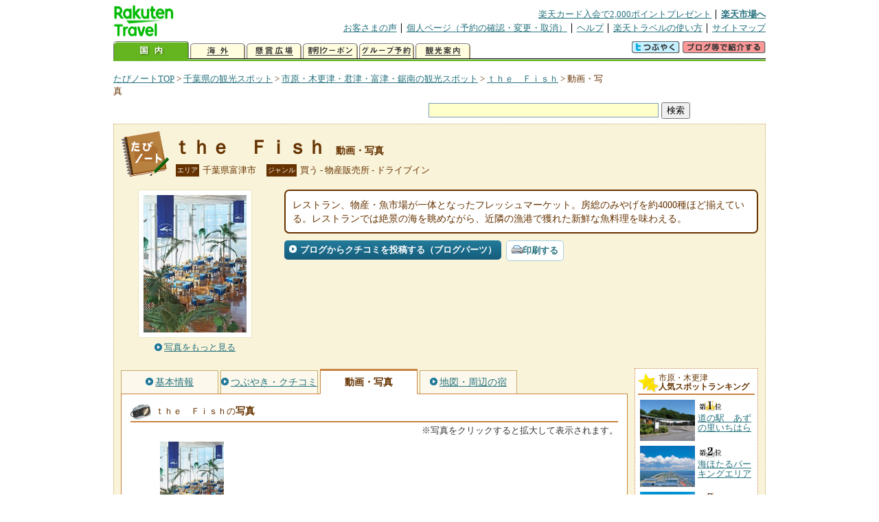

--- FILE ---
content_type: text/html
request_url: https://kanko.travel.rakuten.co.jp/tiba/spot/S12010309_photo.html
body_size: 5789
content:
<!DOCTYPE HTML PUBLIC "-//W3C//DTD HTML 4.01 Transitional//EN" "http://www.w3.org/TR/html4/loose.dtd">
<html xmlns="http://www.w3.org/1999/xhtml" xml:lang="ja" lang="ja" dir="ltr" xmlns:og="http://ogp.me/ns#" xmlns:mixi="http://mixi-platform.com/ns#" xmlns:fb="http://www.facebook.com/2008/fbml">
<head>
<meta http-equiv="Content-Type" content="text/html; charset=Shift_JIS">
<meta http-equiv="Content-Script-Type" content="text/javascript">
<meta http-equiv="Content-Style-Type" content="text/css">
<meta name="description" content="楽天トラベルの観光情報サイト。ｔｈｅ　Ｆｉｓｈの観光情報盛りだくさん！ ｔｈｅ　Ｆｉｓｈの動画や写真を掲載しています。">
<meta name="keywords" content="ｔｈｅ　Ｆｉｓｈ,動画,写真,観光,千葉県,富津市,楽天">
<meta name="viewport" content="width=device-width,initial-scale=1.0,minimum-scale=1.0,maximum-scale=2.0,user-scalable=yes">
<meta property="og:title" content="楽天トラベル: ｔｈｅ　Ｆｉｓｈ 動画・写真 （たびノート）">
<meta property="og:type" content="article">
<meta property="og:url" content="https://kanko.travel.rakuten.co.jp/tiba/spot/S12010309_photo.html">
<meta property="og:image" content="https://img.travel.rakuten.co.jp/kanko/thumb/12010309_3460_3.jpg">
<meta property="og:site_name" content="楽天トラベル:たびノート">
<meta property="og:description" content="楽天トラベルの観光情報サイト。ｔｈｅ　Ｆｉｓｈの観光情報盛りだくさん！ ｔｈｅ　Ｆｉｓｈの動画や写真を掲載しています。">
<link rel="canonical" href="https://kanko.travel.rakuten.co.jp/tiba/spot/S12010309_photo.html">
<link rel="stylesheet" type="text/css" href="https://img.travel.rakuten.co.jp/share/themes/kanko/css/import.css">
<link rel="stylesheet" type="text/css" href="https://img.travel.rakuten.co.jp/share/themes/kanko/css/smp.css" media="only screen and (max-device-width:480px)" > 
<link rel="stylesheet" type="text/css" href="https://img.travel.rakuten.co.jp/share/common/css/thickbox.css" media="screen" />
<link rel="alternate" media="handheld" type="text/html" href="http://m.travel.rakuten.co.jp/kanko/chiba/S12010309.html">
<script type="text/javascript" src="https://img.travel.rakuten.co.jp/share/common/js/lib/jquery/jquery.js"></script>
<script type="text/javascript" src="https://img.travel.rakuten.co.jp/share/common/js/rakutenTr_thickbox_v20090811.js"></script>
<title>楽天トラベル:ｔｈｅ　Ｆｉｓｈ 動画・写真（たびノート）</title>
</head>
<body id="spotPhoto">
<div id="widewrapper">
<!--START_HEADER-->
<div id="grpheaderArea">
<p id="grpSiteID"><a href="//travel.rakuten.co.jp/"><img src="https://img.travel.rakuten.co.jp/package/ana/images/logo_travel_w89.gif" alt="楽天トラベル" width="89" height="45" class="serviceLogo"></a></p>


<dl id="grpRemoteNav">
<dt>楽天グループ関連</dt>
<dd class="grpRelation">
<ul><!--
--><li><a href="//ad2.trafficgate.net/t/r/1367/1441/99636_99636/">楽天カード入会で2,000ポイントプレゼント</a></li><!--
--><li class="grpHome"><a href="//www.rakuten.co.jp/">楽天市場へ</a></li><!--
--></ul>
</dd>
<dt>補助メニュー</dt>
<dd class="grpSiteUtility">
<ul><!--
--><li><a href="//travel.rakuten.co.jp/auto/tabimado_bbs_top.html">お客さまの声</a></li><!--
--><li><a href="https://aps1.travel.rakuten.co.jp/portal/my/prv_page.first">個人ページ（予約の確認・変更・取消）</a></li><!--
--><li><a href="//travel.rakuten.co.jp/help/">ヘルプ</a></li><!--
--><li><a href="//travel.rakuten.co.jp/howto/">楽天トラベルの使い方</a></li><!--
--><li class="grpLast"><a href="//travel.rakuten.co.jp/sitemap/">サイトマップ</a></li><!--
--></ul>
</dd>
</dl>
<dl id="sectionNav" class="scndLyr">
<dt>主なカテゴリー</dt>
<dd class="menuList">
<ul><!--
--><li id="tabKokunai"><span class="current">国内</span></li><!--
--><li id="tabKaigai"><a href="//travel.rakuten.co.jp/kaigai/index.html">海外</a></li><!--
--><li id="tabKenshou"><a href="//img.travel.rakuten.co.jp/image/tr/hs/prsnt/Vftj7/">懸賞広場</a></li><!--
--><li id="tabCoupon"><a href="//img.travel.rakuten.co.jp/image/tr/userm/rakupon/Ko0VY/">割引クーポン</a></li><!--
--><li id="tabAinori"><a href="//img.travel.rakuten.co.jp/image/tr/hs/grptr/zDa1q/">グループ予約</a></li><!--
--><li id="tabTabinote"><a href="//kanko.travel.rakuten.co.jp/">観光案内</a><!--
--></ul>
</dd>
<dd class="grpExpansionArea">
<p><a href="" id="RakutoraTwitter"><img src="https://img.travel.rakuten.co.jp/share/themes/header/images/btnTwitter.gif"></a>
<span id="affiliateBanner"></span>
</p>
</dd>
<script src="https://img.travel.rakuten.co.jp/share/common/js/RakutoraTwitter_kanko.js"></script>
<script src="https://img.travel.rakuten.co.jp/share/common/js/rakutenTr_affiliate.js" type="text/javascript"></script>
<script>
<!--
new RakutoraTwitter().makeUrl(document.title, document.URL);
try{
rakutenTr_affiliate.putTextLinkAnchor(window.location, "affiliateBanner");
} catch (e) {}
-->
</script>
</dl>
</div>
<!--END_HEADER-->
<!--START_MAIN_CONTENTS-->
<div id="locationArea">
<p>
<a href="https://kanko.travel.rakuten.co.jp/">たびノートTOP</a> &gt;
<a href="https://kanko.travel.rakuten.co.jp/tiba/">千葉県の観光スポット</a> &gt;
<a href="https://kanko.travel.rakuten.co.jp/tiba/region/uchibo.html">市原・木更津・君津・富津・鋸南の観光スポット</a> &gt;
<a href="https://kanko.travel.rakuten.co.jp/tiba/spot/S12010309.html">ｔｈｅ　Ｆｉｓｈ</a> &gt;
<strong class="grpLocationLocus">動画・写真</strong>
</p>
<!--/locationArea--></div>
<div id="searchArea">
<form id="cse-search-box" method="post" action="https://kanko.travel.rakuten.co.jp/tabinote/word/sjisKwSearch/">
<div>
<input type="text" name="f_query" size="40" class="textfield"/>
<input type="submit" value="検索" class="submit"/>
<input type="hidden" id="f_page" value="1" name="f_page" />
</div>
</form>
<!--/#searchArea--></div>
<div id="contentsArea">
<div id="titleArea">
<h1>
<a href="https://kanko.travel.rakuten.co.jp/tiba/spot/S12010309.html">ｔｈｅ　Ｆｉｓｈ</a>
<span> 動画・写真</span></h1>
<dl class="titleCategory">
<dt>エリア</dt>
<dd>千葉県富津市</dd>
<dt>ジャンル</dt>
<dd>買う&nbsp;-&nbsp;物産販売所&nbsp;-&nbsp;ドライブイン</dd>
</dl>
<!--/titleArea--></div>
<div id="captionArea">
<div class="photo">
<img src="https://img.travel.rakuten.co.jp/kanko/thumb/12010309_3460_3.jpg" alt="ｔｈｅ　Ｆｉｓｈ・写真">
<p class="more"><a href="https://web.travel.rakuten.co.jp/portal/my/kanko_pop_image.main?f_flg=S&f_id=12010309&f_pic_no=1&TB_iframe=true&height=600&width=600&static=true" title="ｔｈｅ　Ｆｉｓｈの写真" class="thickbox"><span>写真をもっと見る</span></a></p>
<!--/photo--></div>
<p class="comment"><span>
レストラン、物産・魚市場が一体となったフレッシュマーケット。房総のみやげを約4000種ほど揃えている。レストランでは絶景の海を眺めながら、近隣の漁港で獲れた新鮮な魚料理を味わえる。
</span></p>
<ul class="button">
<li id="btBlog"><a href="https://kanko.travel.rakuten.co.jp/tiba/spot/S12010309_blogentry.html"><span>ブログからクチコミを投稿する（ブログパーツ）</span></a></li>
</ul>
<div class="social">
</div>
<!--/captionArea--></div>
<div id="primaryArea">
<ul class="spotNav">
<li><a href="https://kanko.travel.rakuten.co.jp/tiba/spot/S12010309.html"><span>基本情報</span></a></li>
<li><a href="https://kanko.travel.rakuten.co.jp/tiba/spot/S12010309_review.html"><span>つぶやき・クチコミ</span></a></li>
<li><strong>動画・写真</strong></li>
<li><a href="https://kanko.travel.rakuten.co.jp/tiba/spot/S12010309_hotel.html"><span>地図・周辺の宿</span></a></li>
</ul>
<div class="mainBox">

<div id="photo">
<h2>ｔｈｅ　Ｆｉｓｈの<span>写真</span></h2>
<p class="attention">※写真をクリックすると拡大して表示されます。</p>
<ul class="photoBox">
<li><a href="https://web.travel.rakuten.co.jp/portal/my/kanko_pop_image.main?f_flg=S&f_id=12010309&f_pic_no=1&TB_iframe=true&height=600&width=600&static=true" title="ｔｈｅ　Ｆｉｓｈの写真" class="thickbox"><img src="https://img.travel.rakuten.co.jp/kanko/thumb/12010309_3460_3.jpg" alt=""></a></li>
</ul>
<!--/#photo--></div>
<!--/.mainBox--></div>
<!--/#primaryArea--></div>
<div id="secondaryArea">
<div class="mainBox rankBox" id="spotRank">
<h3><span>市原・木更津</span><br>人気スポットランキング</h3>
<ol>
<li class="ranking01"><a href="https://kanko.travel.rakuten.co.jp/tiba/spot/S12010903.html">
<img src="https://img.travel.rakuten.co.jp/kanko/thumb/12010903_3486_1.jpg" alt="">
<span>道の駅　あずの里いちはら</span>
</a></li>
<form name="rank_data">
<input type="hidden" name="spotName" value="道の駅　あずの里いちはら">
<input type="hidden" name="spotIdo" value="127657.75">
<input type="hidden" name="spotKdo" value="504406.29">
<input type="hidden" name="spotUrl" value="https://kanko.travel.rakuten.co.jp/tiba/spot/S12010903.html">
</form>
<li class="ranking02"><a href="https://kanko.travel.rakuten.co.jp/tiba/spot/S12000270.html">
<img src="https://img.travel.rakuten.co.jp/kanko/thumb/12000270_3765_3.jpg" alt="">
<span>海ほたるパーキングエリア</span>
</a></li>
<form name="rank_data">
<input type="hidden" name="spotName" value="海ほたるパーキングエリア">
<input type="hidden" name="spotIdo" value="127660.44">
<input type="hidden" name="spotKdo" value="503558.48">
<input type="hidden" name="spotUrl" value="https://kanko.travel.rakuten.co.jp/tiba/spot/S12000270.html">
</form>
<li class="ranking03"><a href="https://kanko.travel.rakuten.co.jp/tiba/spot/S12011516.html">
<img src="https://img.travel.rakuten.co.jp/kanko/thumb/12011516_3277_9.jpg" alt="">
<span>東京ガス　袖ヶ浦工場（見学）</span>
</a></li>
<form name="rank_data">
<input type="hidden" name="spotName" value="東京ガス　袖ヶ浦工場（見学）">
<input type="hidden" name="spotIdo" value="127669.94">
<input type="hidden" name="spotKdo" value="503928.49">
<input type="hidden" name="spotUrl" value="https://kanko.travel.rakuten.co.jp/tiba/spot/S12011516.html">
</form>
<li class="ranking04"><a href="https://kanko.travel.rakuten.co.jp/tiba/spot/S12010721.html">
<img src="https://img.travel.rakuten.co.jp/kanko/thumb/12010721_3460_1.jpg" alt="">
<span>新東京サーキット</span>
</a></li>
<form name="rank_data">
<input type="hidden" name="spotName" value="新東京サーキット">
<input type="hidden" name="spotIdo" value="127633.16">
<input type="hidden" name="spotKdo" value="504341.32">
<input type="hidden" name="spotUrl" value="https://kanko.travel.rakuten.co.jp/tiba/spot/S12010721.html">
</form>
<li class="ranking05"><a href="https://kanko.travel.rakuten.co.jp/tiba/spot/S12011035.html">
<img src="https://img.travel.rakuten.co.jp/kanko/thumb/12011035_3462_1.jpg" alt="">
<span>新生　房の駅</span>
</a></li>
<form name="rank_data">
<input type="hidden" name="spotName" value="新生　房の駅">
<input type="hidden" name="spotIdo" value="127688.45">
<input type="hidden" name="spotKdo" value="504400.76">
<input type="hidden" name="spotUrl" value="https://kanko.travel.rakuten.co.jp/tiba/spot/S12011035.html">
</form>
<form name="rank_data">
<input type="hidden" name="spotName" value="金田海岸潮干狩場">
<input type="hidden" name="spotIdo" value="127500.68">
<input type="hidden" name="spotKdo" value="503640.94">
<input type="hidden" name="spotUrl" value="https://kanko.travel.rakuten.co.jp/tiba/spot/S12000879.html">
</form>
<form name="rank_data">
<input type="hidden" name="spotName" value="東京ドイツ村">
<input type="hidden" name="spotIdo" value="127448.56">
<input type="hidden" name="spotKdo" value="504208.52">
<input type="hidden" name="spotUrl" value="https://kanko.travel.rakuten.co.jp/tiba/spot/S12001350.html">
</form>
<form name="rank_data">
<input type="hidden" name="spotName" value="房総スカイライン">
<input type="hidden" name="spotIdo" value="126881.55">
<input type="hidden" name="spotKdo" value="504025.46">
<input type="hidden" name="spotUrl" value="https://kanko.travel.rakuten.co.jp/tiba/spot/S12000835.html">
</form>
<form name="rank_data">
<input type="hidden" name="spotName" value="富津埋立記念館">
<input type="hidden" name="spotIdo" value="127138.38">
<input type="hidden" name="spotKdo" value="503397.41">
<input type="hidden" name="spotUrl" value="https://kanko.travel.rakuten.co.jp/tiba/spot/S12000630.html">
</form>
<form name="rank_data">
<input type="hidden" name="spotName" value="鋸山ロープウェー">
<input type="hidden" name="spotIdo" value="126572.16">
<input type="hidden" name="spotKdo" value="503374.62">
<input type="hidden" name="spotUrl" value="https://kanko.travel.rakuten.co.jp/tiba/spot/S12000531.html">
</form>
<form name="rank_data">
<input type="hidden" name="spotName" value="君津パーキングエリア（下り）">
<input type="hidden" name="spotIdo" value="127006.98">
<input type="hidden" name="spotKdo" value="503749.63">
<input type="hidden" name="spotUrl" value="https://kanko.travel.rakuten.co.jp/tiba/spot/S12011670.html">
</form>
<form name="rank_data">
<input type="hidden" name="spotName" value="ライオン　千葉工場（見学）">
<input type="hidden" name="spotIdo" value="127943.52">
<input type="hidden" name="spotKdo" value="504422.49">
<input type="hidden" name="spotUrl" value="https://kanko.travel.rakuten.co.jp/tiba/spot/S12011531.html">
</form>
<form name="rank_data">
<input type="hidden" name="spotName" value="渡邉いちご園">
<input type="hidden" name="spotIdo" value="127105.39">
<input type="hidden" name="spotKdo" value="503879.15">
<input type="hidden" name="spotUrl" value="https://kanko.travel.rakuten.co.jp/tiba/spot/S12011460.html">
</form>
<form name="rank_data">
<input type="hidden" name="spotName" value="金田みたて海岸潮干狩場">
<input type="hidden" name="spotIdo" value="127544.47">
<input type="hidden" name="spotKdo" value="503672.09">
<input type="hidden" name="spotUrl" value="https://kanko.travel.rakuten.co.jp/tiba/spot/S12011453.html">
</form>
<form name="rank_data">
<input type="hidden" name="spotName" value="袖ヶ浦フォレストレースウェイ">
<input type="hidden" name="spotIdo" value="127404.5">
<input type="hidden" name="spotKdo" value="504336.17">
<input type="hidden" name="spotUrl" value="https://kanko.travel.rakuten.co.jp/tiba/spot/S12011450.html">
</form>
<form name="rank_data">
<input type="hidden" name="spotName" value="ダチョウ王国　袖ヶ浦ファーム">
<input type="hidden" name="spotIdo" value="127484.09">
<input type="hidden" name="spotKdo" value="504223.19">
<input type="hidden" name="spotUrl" value="https://kanko.travel.rakuten.co.jp/tiba/spot/S12011400.html">
</form>
<form name="rank_data">
<input type="hidden" name="spotName" value="グリーンファーム三基">
<input type="hidden" name="spotIdo" value="127366.77">
<input type="hidden" name="spotKdo" value="504189.62">
<input type="hidden" name="spotUrl" value="https://kanko.travel.rakuten.co.jp/tiba/spot/S12010666.html">
</form>
<form name="rank_data">
<input type="hidden" name="spotName" value="市原市海づり施設">
<input type="hidden" name="spotIdo" value="127940.35">
<input type="hidden" name="spotKdo" value="504228.98">
<input type="hidden" name="spotUrl" value="https://kanko.travel.rakuten.co.jp/tiba/spot/S12010645.html">
</form>
<form name="rank_data">
<input type="hidden" name="spotName" value="三島湖">
<input type="hidden" name="spotIdo" value="126756.61">
<input type="hidden" name="spotKdo" value="504127.87">
<input type="hidden" name="spotUrl" value="https://kanko.travel.rakuten.co.jp/tiba/spot/S12000840.html">
</form>
<form name="rank_data">
<input type="hidden" name="spotName" value="マザー牧場">
<input type="hidden" name="spotIdo" value="126878.5">
<input type="hidden" name="spotKdo" value="503795.77">
<input type="hidden" name="spotUrl" value="https://kanko.travel.rakuten.co.jp/tiba/spot/S12000646.html">
</form>
<form name="rank_data">
<input type="hidden" name="spotName" value="高宕山自然動物園">
<input type="hidden" name="spotIdo" value="126664.37">
<input type="hidden" name="spotKdo" value="503859.17">
<input type="hidden" name="spotUrl" value="https://kanko.travel.rakuten.co.jp/tiba/spot/S12000639.html">
</form>
<form name="rank_data">
<input type="hidden" name="spotName" value="市原湖畔美術館">
<input type="hidden" name="spotIdo" value="127245.23">
<input type="hidden" name="spotKdo" value="504590.38">
<input type="hidden" name="spotUrl" value="https://kanko.travel.rakuten.co.jp/tiba/spot/S12000622.html">
</form>
<form name="rank_data">
<input type="hidden" name="spotName" value="森のまきばオートキャンプ場">
<input type="hidden" name="spotIdo" value="127397">
<input type="hidden" name="spotKdo" value="504266">
<input type="hidden" name="spotUrl" value="https://kanko.travel.rakuten.co.jp/tiba/spot/S12000203.html">
</form>
<form name="rank_data">
<input type="hidden" name="spotName" value="マザー牧場オートキャンプ場">
<input type="hidden" name="spotIdo" value="126888.58">
<input type="hidden" name="spotKdo" value="503802.55">
<input type="hidden" name="spotUrl" value="https://kanko.travel.rakuten.co.jp/tiba/spot/S12000173.html">
</form>
<form name="rank_data">
<input type="hidden" name="spotName" value="君津パーキングエリア（上り）">
<input type="hidden" name="spotIdo" value="127008.53">
<input type="hidden" name="spotKdo" value="503746.56">
<input type="hidden" name="spotUrl" value="https://kanko.travel.rakuten.co.jp/tiba/spot/S12011671.html">
</form>
<form name="rank_data">
<input type="hidden" name="spotName" value="恋人の聖地">
<input type="hidden" name="spotIdo" value="126596.11">
<input type="hidden" name="spotKdo" value="503352.8">
<input type="hidden" name="spotUrl" value="https://kanko.travel.rakuten.co.jp/tiba/spot/S12011625.html">
</form>
<form name="rank_data">
<input type="hidden" name="spotName" value="金谷美術館">
<input type="hidden" name="spotIdo" value="126597.23">
<input type="hidden" name="spotKdo" value="503361.27">
<input type="hidden" name="spotUrl" value="https://kanko.travel.rakuten.co.jp/tiba/spot/S12011564.html">
</form>
<form name="rank_data">
<input type="hidden" name="spotName" value="和蔵酒造　貞元蔵（見学）">
<input type="hidden" name="spotIdo" value="127138.7">
<input type="hidden" name="spotKdo" value="503604.56">
<input type="hidden" name="spotUrl" value="https://kanko.travel.rakuten.co.jp/tiba/spot/S12011535.html">
</form>
<form name="rank_data">
<input type="hidden" name="spotName" value="ロマンの森共和国">
<input type="hidden" name="spotIdo" value="126642.02">
<input type="hidden" name="spotKdo" value="504043.36">
<input type="hidden" name="spotUrl" value="https://kanko.travel.rakuten.co.jp/tiba/spot/S12011454.html">
</form>
<form name="rank_data">
<input type="hidden" name="spotName" value="草刈房の駅">
<input type="hidden" name="spotIdo" value="127874.46">
<input type="hidden" name="spotKdo" value="504614.09">
<input type="hidden" name="spotUrl" value="https://kanko.travel.rakuten.co.jp/tiba/spot/S12011211.html">
</form>
</ol>
<p class="update">2025年12月19日更新</p>
<!--/.rankbox--></div>

<div class="mainBox aroundBox" id="around">
<h3>周辺の<br>観光スポット</h3>
<ul>
<li>
<a href="https://kanko.travel.rakuten.co.jp/tiba/spot/B12011598.html">
<img src="https://img.travel.rakuten.co.jp/kanko/thumb/ryu001.jpg" alt="龍宮城スパ・ホテル三日月" width="80">
龍宮城スパ・ホテル三日月
</a>
</li>
<li>
<a href="https://kanko.travel.rakuten.co.jp/tiba/spot/S12000168.html">
<img src="https://img.travel.rakuten.co.jp/kanko/thumb/12000168_3900_1.jpg" alt="千石台オートキャンプ場" width="80">
千石台オートキャンプ場
</a>
</li>
<li>
<a href="https://kanko.travel.rakuten.co.jp/tiba/spot/S12000169.html">
<img src="https://img.travel.rakuten.co.jp/kanko/thumb/12000169_1826_1.jpg" alt="清和県民の森キャンプ場" width="80">
清和県民の森キャンプ場
</a>
</li>
<li>
<a href="https://kanko.travel.rakuten.co.jp/tiba/spot/S12000173.html">
<img src="https://img.travel.rakuten.co.jp/kanko/thumb/12000173_3893_1.jpg" alt="マザー牧場オートキャンプ場" width="80">
マザー牧場オートキャンプ場
</a>
</li>
<li>
<a href="https://kanko.travel.rakuten.co.jp/tiba/spot/S12000175.html">
<img src="https://img.travel.rakuten.co.jp/kanko/thumb/12000175_2524_3.jpg" alt="オートキャンプ場志駒" width="80">
オートキャンプ場志駒
</a>
</li>
</ul>
<p class="more"><a href="https://kanko.travel.rakuten.co.jp/tiba/region/uchibo.html">市原・木更津・君津・富津・鋸南の<br>観光スポットをもっと見る</a></p>
<!--/.subBox aroundBox #around--></div>

<!--/secondaryArea--></div>
<!--/contentsArea--></div>
<div id="pagetopArea">
<p class="pagetopCopyright">掲載情報の一部の著作権は提供元企業等に帰属します。 Copyright（C）2025 Shobunsha Publications,Inc. All rights reserved.</p>
<p class="pagetopLink"><a href="#widewrapper">このページのトップへ</a></p>
<!--/pagetopArea--></div>
<!--END_MAIN_CONTENTS-->
<!--START_FOOTER-->
<!-- ========== footer 2023.04.11 ========== -->
<div id="grpRakutenLinkArea">

<div id="grpFooterNav">
<dl>
<dt>サイト基本情報</dt>
<dd>

<ul>
<li><a href="https://travel.rakuten.co.jp/corporate/" rel="nofollow">会社情報</a></li>
<li><a href="https://privacy.rakuten.co.jp/" rel="nofollow">個人情報保護方針</a></li>
<li><a href="https://corp.rakuten.co.jp/csr/">社会的責任[CSR]</a></li>
<li><a href="https://travel.rakuten.co.jp/recruit/">採用情報</a></li>
<li><a href="https://travel.rakuten.co.jp/info/" rel="nofollow">規約集</a></li>
<li><a href="https://travel.rakuten.co.jp/info/hotel_msg.html">資料請求</a></li>
</ul>
<p class="grpCopyright">&copy; Rakuten Group, Inc.</p>

</dd>
</dl>
<!-- /#grpFooterNav --></div>

</div><!-- /div#grpRakutenLinkArea -->

<!-- Google Code start -->
<script type="text/javascript">
/* <![CDATA[ */
var google_conversion_id = 1009382166;
var google_conversion_label = "cX0tCPLd1QMQluan4QM";
var google_custom_params = window.google_tag_params;
var google_remarketing_only = true;
/* ]]> */
</script>
<script type="text/javascript" src="//www.googleadservices.com/pagead/conversion.js">
</script>
<noscript>
<div style="display:inline;">
<img height="1" width="1" style="border-style:none;" alt="" src="//googleads.g.doubleclick.net/pagead/viewthroughconversion/1009382166/?value=0&amp;label=cX0tCPLd1QMQluan4QM&amp;guid=ON&amp;script=0">
</div>
</noscript>
<!-- Google Code finish -->

<!-- ========== /footer ========== -->

<script type="text/javascript">
if("http:" == document.location.protocol) document.write(unescape("%3Cimg src='http://grp02.trc.ashiato.rakuten.co.jp/svc-ashiato/trc?service_id=17'%3E"))
</script>

<script type="text/javascript" src="//img.travel.rakuten.co.jp/share/rtl/js/dserv.js" charset="UTF-8"></script>
<script><!--
(function($) {
    if ($) $(function() {
        try {
            new rtl.Dserv().addSwitchToMbPage();
        } catch(e) {}
    });
})(window.jQuery);
//--></script>

<!--END_FOOTER--> 
<!--/widewrapper--></div>
<!-- Web Analysis Tool START-->
<script language="JavaScript" src="https://img.travel.rakuten.co.jp/share/wat/contents/kanko/spot/spot.js"></script>
<!-- SiteCatalyst code version: H.9.Copyright 1997-2007 Omniture, Inc. More info available at http://www.omniture.com -->
<div id="dynamicElement"></div>
<script language="JavaScript" src="//img.travel.rakuten.co.jp/share/wat/sc/s_code.js"></script>
<script language="JavaScript" src="//img.travel.rakuten.co.jp/share/wat/sc/code_to_paste.js"></script>
<!-- End SiteCatalyst code version: H.9. -->

<!-- Mebius -->
<script type="text/javascript">
var mbHost = (("https:" == document.location.protocol) ? "https://" : "http://");
document.write(unescape("%3Cscript src='" + mbHost + "rd.rakuten.co.jp/js/p_code.js' type='text/javascript'%3E%3C/script%3E"));
</script>
<script type="text/javascript"><!--
	i="6.2994.0";
	n="travel";
	l="travel";
	r=document.referrer;
	document.write(p(i,n,l,r));
//--></script>
<noscript>
    <img src="https://rd.rakuten.co.jp/p/?i=6.2994.0&n=travel&l=travel&r=" />
</noscript>
<!-- /Mebius -->
<script><!--
rt = new rt_sc_variables();
codeToPaste();
--></script>
<!-- Web Analysis Tool END-->
<script type="text/javascript" src="https://img.travel.rakuten.co.jp/share/themes/kanko/js/regular/TabiNote.js"></script>
<form id="driveVia">
<input type="hidden" id="driveLatitude" value="35.16503888">
<input type="hidden" id="driveLongitude" value="139.82123888">
</form>
<script type="text/javascript" language="JavaScript" src="https://img.travel.rakuten.co.jp/share/themes/kanko/js/regular/spot_photo_disp.js"></script>
</body>
</html>


--- FILE ---
content_type: text/css
request_url: https://img.travel.rakuten.co.jp/share/themes/kanko/css/area_page.css
body_size: 1756
content:
@charset "Shift_JIS";
/*たびノート・エリア・県・地区細ページでのスタイル：最終更新者－林大輔（2011.02.21）*/

/*----primaryArea----*/
ul.spotNaviHead,
ul.spotNaviFoot{
	width: 700px;
	margin: 0 0 15px 0;
	padding: 5px 4px;
	border: 1px dotted #C6AC6F;
	background-color: #FCF9EC;
	text-align: center;
	list-style-type: none;
}
ul.spotNaviHead li,
ul.spotNaviFoot li{
	float: left;
	padding: 0 10px 0 3px;
	font-size: 82%;
	line-height: 1.5;
	white-space: nowrap;
}
ul.spotNaviHead li a,
ul.spotNaviFoot li a{
	padding: 0 0 0 7px;
	background-image: url(https://img.travel.rakuten.co.jp/share/themes/kanko/images/tabinote_sprite.gif);
	background-repeat: no-repeat;
}
ul.spotNaviHead li a:link,
ul.spotNaviHead li a:visited    { background-position: -145px -415px;}
ul.spotNaviHead li a:visited:hover,
ul.spotNaviHead li a:link:hover { background-position: -145px -435px;}
ul.spotNaviHead li a:visited:active,
ul.spotNaviHead li a:link:active{ background-position: -145px -455px;}

ul.spotNaviFoot li a:link,
ul.spotNaviFoot li a:visited    { background-position: -145px -355px;}
ul.spotNaviFoot li a:visited:hover,
ul.spotNaviFoot li a:link:hover { background-position: -145px -375px;}
ul.spotNaviFoot li a:visited:active,
ul.spotNaviFoot li a:link:active{ background-position: -145px -395px;}

/*spotList*/
div.spotList{
	position: relative;
}

div.spotList ul.spotThumb{
	width: 720px;
	margin-bottom: 5px;
}
*html div.spotList ul.spotThumb{/*for IE6 hack*/
	overflow: hidden;
}
div.spotList ul.spotThumb li{
	float: left;
	width: 340px;
	margin: 0 10px 10px 0;
	padding: 0 3px 7px 7px;
	border-bottom: 1px dotted #C6AC6F;
	list-style-type: none;
}

div.spotList ul.spotThumb li h3{
	margin-bottom: 5px;
	font-size: 90%;
}
div.spotList ul.spotThumb li h3 span{
	display: block;
	float: left;
	width: 80px;
	margin: 0 7px 0 0;
}
div.spotList ul.spotThumb li h3 span img{
	width: 80px;
}
div.spotList ul.spotThumb li p.spotArea{
	margin: 0 0 0 87px;
	font-size: 82%;
	line-height: 1.2;
	color: #663300;
}
div.spotList ul.spotThumb li p.spotExplain{
	margin: 0 0 0 0;
	font-size: 82%;
	line-height: 1.2;
}
div.spotList ul.spotThumb li dl.spotInfoTerm{
	margin: 0 0 10px 87px;
	font-size: 82%;
	color: #663300;
}
div.spotList ul.spotThumb li dl.spotInfoTerm dt{
	display: inline;
}
div.spotList ul.spotThumb li dl.spotInfoTerm dd{
	display: inline;
}

div.spotList ul.spotThumb li p.btPlan,
div.spotList ul.spotThumb li p.btMap{
	float: left;
	margin: 5px 5px 5px 0;
	padding: 5px;
	font-size: 78%;
	font-weight: bold;
	-webkit-border-radius: 5px;	/* Safari、Google Chrome */
	-moz-border-radius: 5px;	/* Firefox */
	background-image: url(https://img.travel.rakuten.co.jp/share/themes/kanko/images/tabinote_sprite.gif);
	background-repeat: repeat-x;
	background-position: 0 -1770px;
	line-height: 1.0;
	white-space: nowrap;
}
div.spotList ul.spotThumb li p.btPlan{ width: 200px; clear: both;}
div.spotList ul.spotThumb li p.btMap { width: 107px;}

*html div.spotList ul.spotThumb li p.btPlan{ margin-right: 4px;}
*html div.spotList ul.spotThumb li p.btMap { margin-right: 4px;}

div.spotList ul.spotThumb li p.btPlan a,
div.spotList ul.spotThumb li p.btMap a{
	padding: 0 0 0 14px;
	background-image: url(https://img.travel.rakuten.co.jp/share/themes/kanko/images/tabinote_sprite.gif);
	background-repeat: no-repeat;
	background-position: 0 -1749px;
	color: #FFFFFF;
	text-decoration: none;
}
div.spotList ul.spotThumb li p.btPlan a:hover,
div.spotList ul.spotThumb li p.btMap a:hover{ text-decoration: underline;}

div.spotList p.more{
	clear: both;
	margin: 0 13px 10px 0;
	text-align: right;
}
div.spotList p.more a{
	font-size: 82%;
	padding: 0 0 0 14px;
	background-image: url(https://img.travel.rakuten.co.jp/share/themes/kanko/images/tabinote_sprite.gif);
	background-repeat: no-repeat;
}
div.spotList p.more a:link,
div.spotList p.more a:visited    { background-position: -139px -48px;}
div.spotList p.more a:visited:hover,
div.spotList p.more a:link:hover { background-position: -139px -83px;}
div.spotList p.more a:visited:active,
div.spotList p.more a:link:active{ background-position: -139px -118px;}

div.spotList p.more span{
	font-weight: bold;
}


/*prefMap*/
div#prefMap{
	float: left;
}

/*genreList*/
div#genreList{
	float: right;
}

div#genreList ul li{
	float: left;
	width: 164px;
	margin: 0 6px 6px 0;
	padding: 0;
	list-style-type:none;
	border: 1px dotted #C6AC6F;
	font-size: 78%;
	line-height: 1.3;
}
div#genreList ul li span{
	font-weight: bold;
}
div#genreList ul li a{
	display: block;
	width: 120px;
	padding: 3px 3px 3px 41px;
	background-image: url(https://img.travel.rakuten.co.jp/share/themes/kanko/images/tabinote_sprite.gif);
	background-repeat: no-repeat;
}
div#genreList ul li a:link,
div#genreList ul li a:visited    { background-color: #FFFFFF;}
div#genreList ul li a:visited:hover,
div#genreList ul li a:link:hover,
div#genreList ul li a:visited:active,
div#genreList ul li a:link:active{ background-color: #F9F3D9;}

div#genreList ul li#genreListPlay a   { background-position: -116px -644px;}
div#genreList ul li#genreListObserve a{ background-position: -116px -844px;}
div#genreList ul li#genreListHistory a{ background-position: -116px -684px;}
div#genreList ul li#genreListNature a { background-position: -116px -884px;}
div#genreList ul li#genreListTraffic a{ background-position: -116px -724px;}
div#genreList ul li#genreListAtelier a{ background-position: -116px -924px;}
div#genreList ul li#genreListTown a   { background-position: -116px -764px;}
div#genreList ul li#genreListSpot a   { background-position: -116px -964px;}
div#genreList ul li#genreListBuy a    { background-position: -116px -804px;}
div#genreList ul li#genreListOnsen a  { background-position: -116px -1004px;}

/*scrollMap*/
div#scrollMap div.map{
	width: 710px;
	height: 330px;
	margin: 0 0 10px 0;
}

/*spotPickup*/
div.spotPickup{
	width: 694px;
	margin-bottom: 10px;
	padding: 10px 7px 7px 7px;
	border: 1px dotted #C6AC6F;
	background-color: #FCF9EC;
}
div.spotPickup .title{
	float: left;
	width: 324px;
	margin-bottom: 5px;
	font-size: 90%;
	font-weight: bold;
	color: #663300;
	line-height: 1.0;
}
div.spotPickup p.map{
	float: right;
	width: 360px;
	margin-bottom: 7px;
}
div.spotPickup p.explain{
	float: left;
	width: 324px;
	margin-bottom: 5px;
	font-size: 82%;
	line-height: 1.5;
}

div.spotPickup dl.hotel{
	clear: both;
	width: 686px;
	padding: 3px;
	border: 1px dotted #C6AC6F;
	background-color: #FFFFFF;
	line-height: 1.0;
}
div.spotPickup dl.hotel dt{
	float: left;
	width: 150px;
	padding-top: 1px;
	padding-left: 6px;
	font-size: 82%;
	color: #663300;
}
div.spotPickup dl.hotel dd{
	float: left;
	width: 530px;
}
div.spotPickup dl.hotel dd ul li{
	display: inline;
	list-style-type: none;
	font-size: 82%;
	vertical-align: 2px;
}
div.spotPickup dl.hotel dd ul li a{
	padding: 0 10px 0 7px;
	background-image: url(https://img.travel.rakuten.co.jp/share/themes/kanko/images/tabinote_sprite.gif);
	background-repeat: no-repeat;
}
div.spotPickup dl.hotel dd ul li a:link,
div.spotPickup dl.hotel dd ul li a:visited    { background-position: -146px -237px;}
div.spotPickup dl.hotel dd ul li a:visited:hover,
div.spotPickup dl.hotel dd ul li a:link:hover { background-position: -146px -277px;}
div.spotPickup dl.hotel dd ul li a:visited:active,
div.spotPickup dl.hotel dd ul li a:link:active{ background-position: -146px -317px;}


/*--------------------------------------------
clearfix
--------------------------------------------*/
ul.spotNaviHead:after,
ul.spotNaviFoot:after,
div.mainBox ul.spotThumb:after,
div#genreList ul:after,
div.spotPickup dl.hotel:after{
	display: block;
	clear: both;
	height: 0;
	line-height: 0;
	visibility: hidden;
	content: ".";
	font-size: 0.1em;
}

ul.spotNaviHead,
ul.spotNaviFoot,
div.mainBox ul.spotThumb,
div#genreList ul,
div.spotPickup dl.hotel{
	display: inline-block;
}

--- FILE ---
content_type: application/javascript
request_url: https://img.travel.rakuten.co.jp/share/themes/kanko/js/regular/spot_photo_disp.js
body_size: 201
content:
$(window).load(function() {
	$('ul.photoBox li img').each(function (){
		var w = $(this).width() / 165;
		var h = $(this).height() / 124;
		if (w < h) {
			$(this).css({ height: '124px', width: 'auto' , display: 'inline'});
		} else {
			$(this).css({ width:  '165px', height: 'auto' , display: 'inline'});
		}
	});
});
